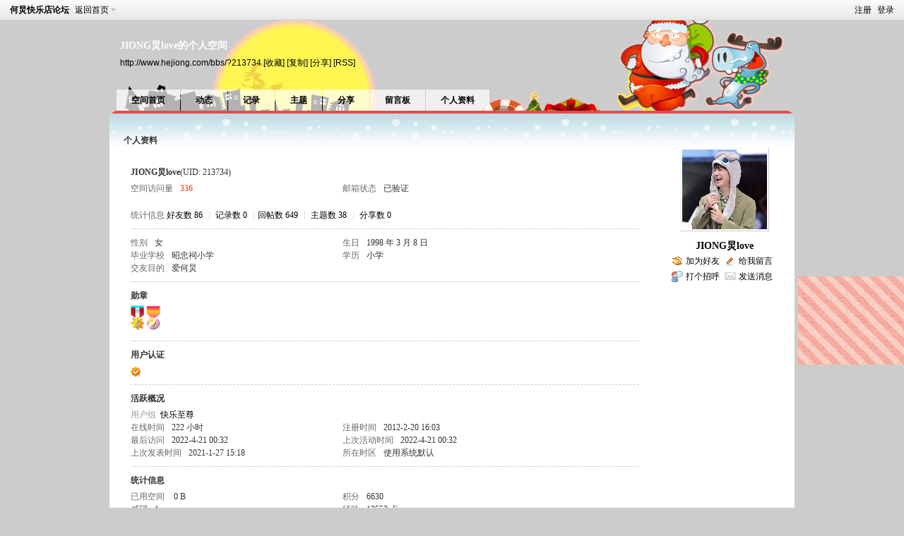

--- FILE ---
content_type: text/html; charset=gbk
request_url: http://www.hejiong.com/bbs/home.php?mod=space&uid=213734&do=profile
body_size: 4609
content:
<!DOCTYPE html PUBLIC "-//W3C//DTD XHTML 1.0 Transitional//EN" "http://www.w3.org/TR/xhtml1/DTD/xhtml1-transitional.dtd">
<html xmlns="http://www.w3.org/1999/xhtml">
<head>
<meta http-equiv="Content-Type" content="text/html; charset=gbk" />
<title>JIONG炅love的个人资料 -  何炅快乐店论坛 -  Powered by Discuz!</title>

<meta name="keywords" content="JIONG炅love的个人资料" />
<meta name="description" content="JIONG炅love的个人资料 ,何炅快乐店论坛" />
<meta name="generator" content="Discuz! X3.4" />
<meta name="author" content="Discuz! Team and Comsenz UI Team" />
<meta name="copyright" content="Discuz!" />
<meta name="MSSmartTagsPreventParsing" content="True" />
<meta http-equiv="MSThemeCompatible" content="Yes" />
<base href="http://www.hejiong.com/bbs/" /><link rel="stylesheet" type="text/css" href="data/cache/style_1_common.css?l62" /><link rel="stylesheet" type="text/css" href="data/cache/style_1_home_space.css?l62" /><script type="text/javascript">var STYLEID = '1', STATICURL = 'static/', IMGDIR = 'static/image/common', VERHASH = 'l62', charset = 'gbk', discuz_uid = '0', cookiepre = 'T3BG_2132_', cookiedomain = '', cookiepath = '/', showusercard = '1', attackevasive = '0', disallowfloat = 'newthread|reply', creditnotice = '1|威望|,2|经验|点,3|贡献值|点,4|炅币|￥,5|金钱|点,6|快乐人气|点', defaultstyle = '', REPORTURL = 'aHR0cDovL3d3dy5oZWppb25nLmNvbS9iYnMvaG9tZS5waHA/bW9kPXNwYWNlJnVpZD0yMTM3MzQmZG89cHJvZmlsZQ==', SITEURL = 'http://www.hejiong.com/bbs/', JSPATH = 'data/cache/', CSSPATH = 'data/cache/style_', DYNAMICURL = '';</script>
<script src="data/cache/common.js?l62" type="text/javascript"></script>
<script src="data/cache/home.js?l62" type="text/javascript"></script>
<link rel="stylesheet" type="text/css" href='data/cache/style_1_css_space.css?l62' />
<link id="style_css" rel="stylesheet" type="text/css" href="static/space/t8/style.css?l62">
<style id="diy_style">body {background-color:#cccccc !important;background-attachment:scroll !important;background-repeat:no-repeat !important;background-position:right center !important;color:#333333 !important;}body a {color:#000000 !important;}</style>
</head>

<body id="space" onkeydown="if(event.keyCode==27) return false;">
<div id="append_parent"></div>
<div id="ajaxwaitid"></div>


<div id="toptb" class="cl">
<div class="y">
<a href="member.php?mod=register_member">注册</a>
<a href="member.php?mod=logging&amp;action=login" onclick="showWindow('login', this.href)">登录</a>
</div>
<div class="z">
<a href="./" title="何炅快乐店论坛" class="xw1">何炅快乐店论坛</a>
<a href="home.php?mod=space&amp;do=home" id="navs" class="showmenu" onmouseover="showMenu(this.id);">返回首页</a>
</div>
</div>
<div id="hd" class="wp cl">

<h2 id="spaceinfoshow"><strong id="spacename" class="mbn">
JIONG炅love的个人空间</strong>
<span class="xs0 xw0">
<a id="domainurl" href="http://www.hejiong.com/bbs/?213734" onclick="setCopy('http://www.hejiong.com/bbs/?213734', '空间地址复制成功');return false;">http://www.hejiong.com/bbs/?213734</a>
<a href="javascript:;" onclick="addFavorite(location.href, document.title)">[收藏]</a>
<a id="domainurl" href="http://www.hejiong.com/bbs/?213734" onclick="setCopy('http://www.hejiong.com/bbs/?213734', '空间地址复制成功');return false;">[复制]</a>
<a id="share_space" href="home.php?mod=spacecp&amp;ac=share&amp;type=space&amp;id=213734" onclick="showWindow(this.id, this.href, 'get', 0);">[分享]</a>
<a href="home.php?mod=rss&amp;uid=213734">[RSS]</a>
</span>
<span id="spacedescription" class="xs1 xw0 mtn"></span>
</h2><div id="nv">
<ul>
<li><a href="home.php?mod=space&amp;uid=213734&amp;do=index">空间首页</a></li>
<li><a href="home.php?mod=space&amp;uid=213734&amp;do=home&amp;view=me&amp;from=space">动态</a></li>
<li><a href="home.php?mod=space&amp;uid=213734&amp;do=doing&amp;view=me&amp;from=space">记录</a></li>
<li><a href="home.php?mod=space&amp;uid=213734&amp;do=thread&amp;view=me&amp;from=space">主题</a></li>
<li><a href="home.php?mod=space&amp;uid=213734&amp;do=share&amp;view=me&amp;from=space">分享</a></li>
<li><a href="home.php?mod=space&amp;uid=213734&amp;do=wall">留言板</a></li>
<li><a href="home.php?mod=space&amp;uid=213734&amp;do=profile">个人资料</a></li>
</ul>
</div></div>

<div class="p_pop h_pop" id="mn_userapp_menu" style="display: none"></div><ul id="navs_menu" class="p_pop topnav_pop" style="display:none;">                                <li id="mn_forum" ><a href="forum.php" hidefocus="true" title="BBS"  >论坛<span>BBS</span></a></li>                                <li id="mn_forum_10" ><a href="forum.php?mod=guide" hidefocus="true" title="Guide"  >导读<span>Guide</span></a></li>                <li id="mn_home" ><a href="home.php" hidefocus="true" title="Space"  >我的窝<span>Space</span></a></li>                <li id="mn_userapp" ><a href="userapp.php" hidefocus="true" title="Manyou"  >游戏<span>Manyou</span><b class="icon_down"></b></a></li>                                                                                </ul>
<ul id="myspace_menu" class="p_pop" style="display:none;">
    <li><a href="home.php?mod=space">我的空间</a></li><li><a href="forum.php?mod=guide&view=my" style="background-image:url(http://www.hejiong.com/bbs/static/image/feed/thread_b.png) !important">帖子</a></li>
<li><a href="home.php?mod=space&do=friend" style="background-image:url(http://www.hejiong.com/bbs/static/image/feed/friend_b.png) !important">好友</a></li>
<li><a href="home.php?mod=magic" style="background-image:url(http://www.hejiong.com/bbs/static/image/feed/magic_b.png) !important">道具</a></li>
<li><a href="home.php?mod=medal" style="background-image:url(http://www.hejiong.com/bbs/static/image/feed/medal_b.png) !important">勋章</a></li>
<li><a href="home.php?mod=space&do=favorite&view=me" style="background-image:url(http://www.hejiong.com/bbs/static/image/feed/favorite_b.png) !important">收藏</a></li>
<li><a href="home.php?mod=task" style="background-image:url(http://www.hejiong.com/bbs/static/image/feed/task_b.png) !important">任务</a></li>
<li><a href="forum.php?mod=guide" style="background-image:url(http://www.hejiong.com/bbs/static/image/feed/guide_b.png) !important">导读</a></li>
<li><a href="misc.php?mod=ranklist" style="background-image:url(http://www.hejiong.com/bbs/static/image/feed/ranklist_b.png) !important">排行榜</a></li>
</ul>
<div id="ct" class="ct2 wp cl">
<div class="mn">
<div class="bm">
<div class="bm_h">
<h1 class="mt">个人资料</h1>
</div>
<div class="bm_c">
<div class="bm_c u_profile">

<div class="pbm mbm bbda cl">
<h2 class="mbn">
JIONG炅love<span class="xw0">(UID: 213734)</span>
</h2>
<ul class="pf_l cl pbm mbm">
<li><em>空间访问量</em><strong class="xi1">336</strong></li>
<li><em>邮箱状态</em>已验证</li>
</ul>
<ul>
</ul>
<ul class="cl bbda pbm mbm">
<li>
<em class="xg2">统计信息</em>
<a href="home.php?mod=space&amp;uid=213734&amp;do=friend&amp;view=me&amp;from=space" target="_blank">好友数 86</a>
<span class="pipe">|</span>
<a href="home.php?mod=space&amp;uid=213734&amp;do=doing&amp;view=me&amp;from=space" target="_blank">记录数 0</a>
<span class="pipe">|</span><a href="home.php?mod=space&uid=213734&do=thread&view=me&type=reply&from=space" target="_blank">回帖数 649</a>
<span class="pipe">|</span>
<a href="home.php?mod=space&uid=213734&do=thread&view=me&type=thread&from=space" target="_blank">主题数 38</a>
<span class="pipe">|</span>
<a href="home.php?mod=space&amp;uid=213734&amp;do=share&amp;view=me&amp;from=space" target="_blank">分享数 0</a>
</li>
</ul>
<ul class="pf_l cl"><li><em>性别</em>女</li>
<li><em>生日</em>1998 年 3 月 8 日</li>
<li><em>毕业学校</em>昭忠祠小学</li>
<li><em>学历</em>小学</li>
<li><em>交友目的</em>爱何炅</li>
</ul>
</div>
<div class="pbm mbm bbda cl">
<h2 class="mbn">勋章</h2>
<p class="md_ctrl">
<a href="home.php?mod=medal"><img src="static//image/common/qqmedal.png" alt="社区QQ达人" id="md_12347" onmouseover="showMenu({'ctrlid':this.id, 'menuid':'md_12347_menu', 'pos':'12!'});" />
<img src="static//image/common/2014jn.png" alt="2014年星级会员纪念徽章" id="md_12348" onmouseover="showMenu({'ctrlid':this.id, 'menuid':'md_12348_menu', 'pos':'12!'});" />
</a>
</p>
</div><div id="md_12347_menu" class="tip tip_4" style="display: none;">
<div class="tip_horn"></div>
<div class="tip_c">
<h4>社区QQ达人</h4>
<p>使用QQ帐号登录论坛的用户</p>
</div>
</div>
<div id="md_12348_menu" class="tip tip_4" style="display: none;">
<div class="tip_horn"></div>
<div class="tip_c">
<h4>2014年星级会员纪念徽章</h4>
<p>2014年星级会员纪念徽章</p>
</div>
</div>
<div class="pbm mbm bbda cl">
<h2 class="mbn">用户认证</h2><a href="home.php?mod=spacecp&amp;ac=profile&amp;op=verify&amp;vid=1" target="_blank"><img src="http://img.hejiong.com/bbs/data/attachment/common/c4/common_1_verify_icon.gif" class="vm" alt="实名" title="实名" /></a>&nbsp;
</div><div class="pbm mbm bbda cl">
<h2 class="mbn">活跃概况</h2>
<ul>
<li><em class="xg1">用户组&nbsp;&nbsp;</em><span style="color:" class="xi2" onmouseover="showTip(this)" tip="积分 6630, 距离下一级还需 999993369 积分"><a href="home.php?mod=spacecp&amp;ac=usergroup&amp;gid=18" target="_blank">快乐至尊</a></span>  </li>
</ul>
<ul id="pbbs" class="pf_l">
<li><em>在线时间</em>222 小时</li><li><em>注册时间</em>2012-2-20 16:03</li>
<li><em>最后访问</em>2022-4-21 00:32</li>
<li><em>上次活动时间</em>2022-4-21 00:32</li><li><em>上次发表时间</em>2021-1-27 15:18</li><li><em>所在时区</em>使用系统默认</li>
</ul>
</div>
<div id="psts" class="cl">
<h2 class="mbn">统计信息</h2>
<ul class="pf_l">
<li><em>已用空间</em>   0 B </li>
<li><em>积分</em>6630</li><li><em>威望</em>1 </li>
<li><em>经验</em>12552 点</li>
<li><em>贡献值</em>2 点</li>
<li><em>炅币</em>0 ￥</li>
<li><em>金钱</em>10 点</li>
<li><em>快乐人气</em>2 点</li>
</ul>
</div>
</div></div>
</div>
</div>
<div class="sd"><div id="pcd" class="bm cl"><div class="bm_c">
<div class="hm">
<p><a href="space-uid-213734.html" class="avtm"><img src="http://www.hejiong.com/bbs/uc_server/avatar.php?uid=213734&size=middle" /></a></p>
<h2 class="xs2"><a href="space-uid-213734.html">JIONG炅love</a></h2>
</div>
<ul class="xl xl2 cl ul_list">
<li class="ul_add"><a href="home.php?mod=spacecp&amp;ac=friend&amp;op=add&amp;uid=213734&amp;handlekey=addfriendhk_213734" id="a_friend_li_213734" onclick="showWindow(this.id, this.href, 'get', 0);">加为好友</a></li>
<li class="ul_contect"><a href="home.php?mod=space&amp;uid=213734&amp;do=wall">给我留言</a></li>
<li class="ul_poke"><a href="home.php?mod=spacecp&amp;ac=poke&amp;op=send&amp;uid=213734&amp;handlekey=propokehk_213734" id="a_poke_213734" onclick="showWindow(this.id, this.href, 'get', 0);">打个招呼</a></li>

<li class="ul_pm"><a href="home.php?mod=spacecp&amp;ac=pm&amp;op=showmsg&amp;handlekey=showmsg_213734&amp;touid=213734&amp;pmid=0&amp;daterange=2" id="a_sendpm_213734" onclick="showWindow('showMsgBox', this.href, 'get', 0)">发送消息</a></li>
</ul>
</div>
</div>
</div>
<script type="text/javascript">
function succeedhandle_followmod(url, msg, values) {
var fObj = $('followmod');
if(values['type'] == 'add') {
fObj.innerHTML = '取消收听';
fObj.href = 'home.php?mod=spacecp&ac=follow&op=del&fuid='+values['fuid'];
} else if(values['type'] == 'del') {
fObj.innerHTML = '收听TA';
fObj.href = 'home.php?mod=spacecp&ac=follow&op=add&hash=bcf1146d&fuid='+values['fuid'];
}
}
</script></div>
</div>

	</div>
<div id="ft" class="wp cl">
<div id="flk" class="y">
<p>
<a href="forum.php?mod=misc&action=showdarkroom" >小黑屋</a><span class="pipe">|</span><a href="forum.php?mobile=yes" >手机版</a><span class="pipe">|</span><a href="archiver/" >Archiver</a><span class="pipe">|</span><strong><a href="http://www.hejiong.com/" target="_blank">何炅快乐店论坛</a></strong>
( <a href="https://beian.miit.gov.cn/" target="_blank">京ICP备09017460号-1</a> )<script type="text/javascript" src="//js.users.51.la/21049057.js"></script></p>
<p class="xs0">
GMT+8, 2026-1-20 20:37<span id="debuginfo">
, Processed in 0.019244 second(s), 2 queries
, File On.
</span>
</p>
</div>
<div id="frt">
<p>Powered by <strong><a href="https://www.discuz.vip/" target="_blank">Discuz!</a></strong> <em>X3.4</em></p>
<p class="xs0">&copy; 2001-2023 <a href="https://code.dismall.com/" target="_blank">Discuz! Team</a>.</p>
</div></div>
<script src="home.php?mod=misc&ac=sendmail&rand=1768912621" type="text/javascript"></script>

<div id="scrolltop">
<span hidefocus="true"><a title="返回顶部" onclick="window.scrollTo('0','0')" class="scrolltopa" ><b>返回顶部</b></a></span>
</div>
<script type="text/javascript">_attachEvent(window, 'scroll', function () { showTopLink(); });checkBlind();</script>
</body>
</html>


--- FILE ---
content_type: text/css
request_url: http://www.hejiong.com/bbs/static/space/t8/style.css?l62
body_size: 516
content:
/*
[name]圣诞[/name]
Powered by Discuz! X
*/

body { background: #FFA6A1 url(images/bg.png); }

#hd { background: url(images/header.png) no-repeat 0 0; color: #FFF; }

#nv, #home { bottom: 12px; }

#nv li a, #nv li a:visited { color: #333; }
	#nv li a:hover { background-image: none !important; }

#ct, .n, .w { background: #FFF url(images/ct-top.png) repeat-x 0 0 !important; }

#ft { background: url(images/footer.png) no-repeat 50% 0; }
.tl .th { background: none; }
.bm, .bm_h { border: none; background: none; }